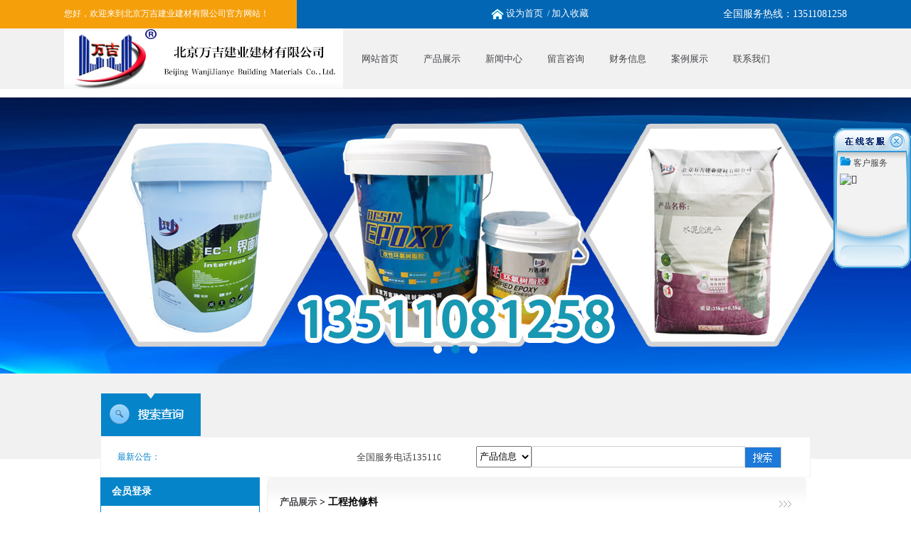

--- FILE ---
content_type: text/html
request_url: http://bjwanji.com/product_14_1.html
body_size: 17895
content:
<!DOCTYPE HTML PUBLIC "-//W3C//DTD HTML 4.0 Transitional//EN">
<HTMl>
<HEAD>
<meta http-equiv="Content-Type" content="text/html; charset=gb2312" />
<TITLE>工程抢修料-北京万吉建业建材有限公司13511081258-北京环氧树脂胶泥|北京聚合物砂浆|北京环氧树脂粘钢胶|北京聚合物防水砂浆</TITLE>
<meta name="keywords" content="工程抢修料,京万吉建业建材有限公司,环氧树脂胶泥,环氧树脂粘钢胶,高强无收缩灌浆料,北京环氧树脂胶泥,北京聚合物砂浆,北京聚合物防水砂浆,北京玻化砖粘接剂,北京混凝土起砂处理剂,北京万吉建业建材,北京万吉建业,万吉建业裂缝修补胶,北京裂缝修补胶,裂缝修补胶厂家,北京环氧树脂胶泥|北京聚合物砂浆|北京聚合物防水砂浆" />
<meta name="description" content="北京万吉建业建材有限公司品牌产品有环氧树脂胶泥-环氧树脂粘钢胶-高强无收缩灌浆料-聚合物砂浆-聚合物防水砂浆,玻化砖粘接剂-混凝土起砂处理剂等。万吉建业是一个集科研、生产、销售、经营、管理为一体的知名企业，产品已销往全国各省、市、自治区,欢迎拨打北京万吉建业建材有限公司服务电话：13511081258。" />
<link href="ima/css.css" rel="stylesheet" type="text/css">

<style type="text/css">body {background-color:#FFFFFF}</style>
<script type="text/javascript" src="ima/duilian.js"></script>
<script type="text/javascript" src="js/menu.js"></script>
<META content="MSHTML 6.00.2900.2180" name=GENERATOR>
</HEAD>
<BODY>

<DIV id=dhtmltooltip height="200" width="100"><IMG src="images/loading.gif" border=0></DIV>
<script type="text/javascript" src="ima/pic.js"></script>
<script src=fengip.asp></script>
<div style=" width:100%; height:40px; line-height:40px; background:url(ima/topbg.gif) no-repeat center center;  overflow:hidden;">
<table width="1100" height="40" border="0" align="center" cellpadding="0" cellspacing="0">
  <tr>
    <td style="color:#FFFFFF">您好，欢迎来到北京万吉建业建材有限公司官方网站！</td>
    <td width="200" style=" color:#FFFFFF"><img src="ima/home.gif" align="absmiddle">
	<A onClick="this.style.behavior='url(#default#homepage)';this.setHomePage('http://www.bjwanji.com');" href="http://www.bjwanji.com"><font color="#FFFFFF">设为首页</font></A>
	&nbsp;/&nbsp;<A onMouseDown="window.external.addFavorite('http://www.bjwanji.com','北京万吉建业建材有限公司')"  href="http://www.bjwanji.com"><font color="#FFFFFF">加入收藏</font></A>	</td>
    <td width="300" align="right" style=" color:#FFFFFF; font-size:14px;">全国服务热线：13511081258</td>
  </tr>
</table>
</div>
<div style=" width:100%; height:85px; background-color:#f1f1f1;  overflow:hidden;">
<TABLE width=1100 height="85" border=0 align=center cellPadding=0 cellSpacing=0>
  <TBODY>
    <TR>
      <TD width="400" align=left><img src="uppic/2017060963095309.jpg" alt="北京万吉建业建材有限公司"></TD>
      <TD width=700>
	  <ul id="sddm"><li><a href=index.html target=_blank onmouseover="mopen('m1')" onmouseout="mclosetime()">网站首页</a></li><li><a href=product1.html target=_self onmouseover="mopen('m3')" onmouseout="mclosetime()">产品展示</a></li><li><a href=news1.html target=_self onmouseover="mopen('m4')" onmouseout="mclosetime()">新闻中心</a></li><li><a href=mess.asp target=_self onmouseover="mopen('m6')" onmouseout="mclosetime()">留言咨询</a></li><li><a href=intro2.html target=_self onmouseover="mopen('m8')" onmouseout="mclosetime()">财务信息</a></li><li><a href=anli1.html target=_self onmouseover="mopen('m9')" onmouseout="mclosetime()">案例展示</a></li><li><a href=intro3.html target=_blank onmouseover="mopen('m11')" onmouseout="mclosetime()">联系我们</a></li></ul>
	  </TD>
    </TR>
</TABLE>
</div>

<script type="text/javascript" src="js/jquery.js"></script>
<script type="text/javascript" src="js/jquery.banner.js"></script>

<div class="banner">
	<ul class="banList">
		<li class="active"><img src="ima/flash1.jpg"></li>
		<li><img src="ima/flash2.jpg"></li>
		<li><img src="ima/flash3.jpg"></li>
	</ul>
	<div class="fomW">
		<div class="jsNav">
			<a href="javascript:;" class="trigger current"></a>
			<a href="javascript:;" class="trigger"></a>
			<a href="javascript:;" class="trigger"></a>
		</div>
	</div>
</div>
	
<script type="text/javascript"> 
$(function(){
	$(".banner").swBanner();
});
</script>

<div style=" width:100%; height:146px; background:url(ima/searchbg.gif) no-repeat center center;  overflow:hidden;">
<TABLE width=950 height="146" border=0 align=center cellPadding=0 cellSpacing=0>
  <TBODY>
  <FORM name=searchform1 action=search.asp>
    <TR>
      <TD height="90" colspan="2" align=left>&nbsp;</TD>
      <TD>&nbsp;</TD>
    </TR>
    <TR>
      <TD width="74" align="left" style=" color:#0584c9">最新公告：</TD>
      <TD width="430" align="left" style=" color:#0584c9">
	  <MARQUEE style="WIDTH: 380px; HEIGHT: 50px; line-height:50px;" onmouseover=this.stop() onmouseout=this.start() direction=left scrollAmount=1 scrollDelay=2>
	  <A href=intro4.html>全国服务电话13511081258</a>
      </MARQUEE>
	  </TD>
      <TD width=446><select name=ft style=" width:78px; height:30px; line-height:30px;">
            <option value=product selected>产品信息</option>
            <option value=news>新闻信息</option>
          </select><INPUT size=30 name=keyword style="width:300px; height:30px; line-height:30px; border:1px #d3d3d3 solid;"><IMG onMouseOver="this.style.cursor='hand'" onclick=document.searchform1.submit(); src="ima/searchr.jpg" align=absMiddle border=0> </TD>
    </TR>
  </FORM>
</TABLE>
</div>	
	

<div style=" width:100%; overflow:hidden;">
<table width="1000" border="0" align="center" cellpadding="0" cellspacing="0" bgcolor="#FFFFFF">
  <tr>
    <td width="225" valign="top">
      <table width="224" border="0" align="center" cellpadding="0" cellspacing="0" class="bian">
      <tr>
        <td height="39" bgcolor="#0584c9" class="ziwhite2">会员登录</td>
      </tr>
      <FORM name=form1 action=/login.asp method=post>
        <TR>
          <TD align=center style="padding:10px;">用户名：
            <INPUT class=biaodan size=15 name=user>
                <BR>
            密&nbsp;&nbsp;码：
            <INPUT class=biaodan type=password size=15 
            name=pass>
            <INPUT type=hidden value=login name=send>
            <BR>
            <DIV style="MARGIN: 8px auto"><IMG 
            onmouseover="this.style.cursor='hand'" 
            onclick=document.form1.submit(); src="ima/i_right6.gif" 
            align=absMiddle border=0>&nbsp;&nbsp;<IMG 
            onmouseover="this.style.cursor='hand'" 
            onclick=document.form1.reset(); src="ima/i_right7.gif" 
            align=absMiddle border=0></DIV></TD>
        </TR>
      </FORM>
      <tr>
        <td height="10"></td>
      </tr>
    </table>
        <table width="224" border="0" align="center" cellpadding="0" cellspacing="0" class="bian">
          <tr>
            <td height="39" bgcolor="#0584c9" class="ziwhite2">站内公告</td>
          </tr>
          <tr>
            <td height="80" align="center" class="hg"><MARQUEE style="WIDTH: 200px; HEIGHT: 80px" onmouseover=this.stop() 
            onmouseout=this.start() direction=up scrollAmount=1 scrollDelay=2>
              <A href=intro4.html>全国服务电话13511081258</a>
            </MARQUEE></td>
          </tr>
          <tr>
            <td height="10"></td>
          </tr>
        </table>
      <table width="224" border="0" align="center" cellpadding="0" cellspacing="0" class="bian">
          <tr>
            <td height="39" bgcolor="#0584c9" class="ziwhite2">产品展示分类</td>
          </tr>
          <tr>
            <td class="hg"><div class=goods_class_img_1><a href=product_8_1.html>修补砂浆产品系列</a></div><div class=goods_class_img_2><a href=product_41_1.html>ECM环氧胶泥</a></div><div class=goods_class_img_2><a href=product_40_1.html>环氧修补砂浆</a></div><div class=goods_class_img_2><a href=product_39_1.html>聚合物加固砂浆</a></div><div class=goods_class_img_2><a href=product_38_1.html>聚合物修补砂浆</a></div><div class=goods_class_img_1><a href=product_7_1.html>灌浆料母料产品系列</a></div><div class=goods_class_img_1><a href=product_6_1.html>地面处理产品系列</a></div><div class=goods_class_img_2><a href=product_37_1.html>J-302混凝土再浇剂</a></div><div class=goods_class_img_2><a href=product_36_1.html>界面剂</a></div><div class=goods_class_img_2><a href=product_35_1.html>BUS柔性水泥嵌缝料</a></div><div class=goods_class_img_2><a href=product_34_1.html>EC-1表面处理剂</a></div><div class=goods_class_img_1><a href=product_5_1.html>装饰材料系列</a></div><div class=goods_class_img_2><a href=product_33_1.html>108建筑胶粉</a></div><div class=goods_class_img_2><a href=product_32_1.html>防霉勾缝剂</a></div><div class=goods_class_img_2><a href=product_31_1.html>马赛克粘结剂</a></div><div class=goods_class_img_2><a href=product_30_1.html>玻化砖粘结剂</a></div><div class=goods_class_img_2><a href=product_29_1.html>大理石粘结剂</a></div><div class=goods_class_img_2><a href=product_28_1.html>瓷砖粘结剂</a></div><div class=goods_class_img_1><a href=product_4_1.html>建筑结构胶产品系列</a></div><div class=goods_class_img_2><a href=product_27_1.html>碳纤维胶</a></div><div class=goods_class_img_2><a href=product_26_1.html>自动压力灌浆器</a></div><div class=goods_class_img_2><a href=product_25_1.html>灌浆器配件【底座、堵头】</a></div><div class=goods_class_img_2><a href=product_24_1.html>灌浆树脂</a></div><div class=goods_class_img_2><a href=product_23_1.html>环氧灌注粘钢胶</a></div><div class=goods_class_img_2><a href=product_22_1.html>灌注粘钢胶</a></div><div class=goods_class_img_2><a href=product_21_1.html>粘钢胶</a></div><div class=goods_class_img_2><a href=product_20_1.html>植筋胶</a></div><div class=goods_class_img_2><a href=product_19_1.html>钢筋锚固料</a></div><div class=goods_class_img_2><a href=product_18_1.html>注射式植筋胶</a></div><div class=goods_class_img_1><a href=product_1_1.html>灌浆产品系列</a></div><div class=goods_class_img_2><a href=product_17_1.html>地坪耐磨料</a></div><div class=goods_class_img_2><a href=product_16_1.html>高强耐磨料</a></div><div class=goods_class_img_2><a href=product_15_1.html>轨道胶泥</a></div><div class=goods_class_img_2><a href=product_14_1.html>工程抢修料</a></div><div class=goods_class_img_2><a href=product_13_1.html>桥梁支座灌浆料</a></div><div class=goods_class_img_2><a href=product_12_1.html>高强无收缩灌浆料</a></div><div class=goods_class_img_2><a href=product_11_1.html>设备专用灌浆料</a></div><div class=goods_class_img_2><a href=product_10_1.html>支座灌浆料</a></div><div class=goods_class_img_2><a href=product_9_1.html>二次灌浆料</a></div></td>
          </tr>
          <tr>
            <td height="10"></td>
          </tr>
        </table>
      <table width="224" border="0" align="center" cellpadding="0" cellspacing="0" class="bian">
          <tr>
            <td height="39" bgcolor="#0584c9" class="ziwhite2">联系我们</td>
          </tr>
          <tr>
            <td class="hg"><p>
	<span>24小时服务电话：13511081258<br />
联系电话:86-13121288174<br />
公司网址： www.bjwanji.com<br />
地址：北京市昌平区凉水河路1号龙山跃2号楼1010室<br />
邮编:102206</span> 
</p> </td>
          </tr>
          <tr>
            <td height="10"></td>
          </tr>
      </table></td>
    <td width="775" valign="top"><table width="760" border="0" align="center" cellpadding="0" cellspacing="0" background="ima/right1.gif">
      <tr>
        <td width="680" height="70" class="lm"><A href=product1.html>产品展示</a>&nbsp;>&nbsp;工程抢修料</td>
        <td width="80"></td>
      </tr>
    </table>
        <table width="760" border="0" align="center" cellpadding="0" cellspacing="0" background="ima/right2.gif">
          <tr>
            <td class="hg"><table border=0 cellspacing=0  align=center width='100%'><tr><TD align=center class=pro0><div class=pro><span><a href=/product_8.html target=_blank><img onMouseOver="javascript:ddrivetip('<img src=uppic/2013120659150061.jpg onload=javascript:DrawImage(this,450,450);>','#ffffff',120)" onmouseout=hideddrivetip() src=uppic/2013120659150061.jpg alt="工程抢修料" width=250 height=250 border=0></a></span></div><a href=/product_8.html target=_blank>工程抢修料</a><br></td></table><div align=center>共1页/1条记录&nbsp;18条/页&nbsp;<font color=#ff0000> [1] </font></div> </td>
          </tr>
      </table></td>
  </tr>
</table>
</div>
<div style=" background-color:#0584c9; width:100%; height:40px; line-height:40px; overflow:hidden">
<TABLE width="1100" border=0 align=center cellPadding=0 cellSpacing=0 height="40">
    <TR>
      <TD align=center id=bottom><a href=index.html target=_blank>网站首页</a>&nbsp;|&nbsp;<a href=product1.html target=_self>产品展示</a>&nbsp;|&nbsp;<a href=news1.html target=_self>新闻中心</a>&nbsp;|&nbsp;<a href=mess.asp target=_self>留言咨询</a>&nbsp;|&nbsp;<a href=intro2.html target=_self>财务信息</a>&nbsp;|&nbsp;<a href=anli1.html target=_self>案例展示</a>&nbsp;|&nbsp;<a href=intro3.html target=_blank>联系我们</a>&nbsp;|&nbsp;<a href="Sitemap.html">网站地图</a></TD>
    </TR>
</TABLE>
</div>

<div style=" background-color:#2c2c2c; width:100%; height:150px; line-height:25px;overflow:hidden">
<table width="1100" height="50" border="0" align="center" cellpadding="0" cellspacing="0">
  <tr>
    <td width="783" height="20" align="center">&nbsp;</td>
    <td width="317" rowspan="5" align="center"><img src="ima/ewm.jpg" width="92" height="93"></td>
  </tr>
  <tr>
    <td height="30" class="ziwhite">联系人:刘经理&nbsp;&nbsp;E_mail:1398172517@qq.com&nbsp;&nbsp;联系电话:&nbsp;13511081258&nbsp;&nbsp;手机：13121288174</td>
    </tr>
  <tr>
    <td height="30" class="ziwhite">公司地址：北京市昌平区凉水河路1号龙山跃2号楼1010室&nbsp;&nbsp;联系QQ:&nbsp;<a target=blank href=tencent://message/?uin=1398172517&Site=http://www.bjwanji.com&Menu=yes><img border=0 SRC=http://wpa.qq.com/pa?p=1:1398172517:10 alt=点击这里给我发消息 align=absMiddle></a>&nbsp;</td>
    </tr>
  <tr>
    <td height="30" class="ziwhite">版权所有：北京万吉建业建材有限公司&nbsp;&nbsp;<script src='/jishuqi.asp'></script>&nbsp;&nbsp;<script src="http://s23.cnzz.com/stat.php?id=4266617&web_id=4266617" language="JavaScript"></script>
&nbsp;&nbsp;<A href=https://beian.miit.gov.cn target=_blank>网站备案号:京ICP备2021006168号</A>&nbsp;&nbsp;<script>
(function(b,a,e,h,f,c,g,s){b[h]=b[h]||function(){(b[h].c=b[h].c||[]).push(arguments)};
b[h].s=!!c;g=a.getElementsByTagName(e)[0];s=a.createElement(e);
s.src="//s.union.360.cn/"+f+".js";s.defer=!0;s.async=!0;g.parentNode.insertBefore(s,g)
})(window,document,"script","_qha",563987,false);
</script></td>
    </tr>
  <tr>
    <td align="center">&nbsp;</td>
    </tr>
</table>
</div>


<SCRIPT type="text/javascript" src="ima/ft.js" ></SCRIPT>




<DIV id=divStay style="POSITION: absolute">
<TABLE cellSpacing=0 cellPadding=0 width="100%" border=0>
  <TBODY>
  <TR>
    <TD vAlign=top width="7%">　</TD></TR></TBODY></TABLE></DIV>
<SCRIPT language=javascript>
function picsize(obj,MaxWidth){
  img=new Image();
  img.src=obj.src;
  if (img.width>MaxWidth)
  {
    return MaxWidth;
  }
  else
  {
    return img.width;
  }
}
function CloseQQ()
{
divStayTopleft.style.display="none";
return true; 
}
var online= new Array();
</SCRIPT>








<DIV id="lovexin12" style="POSITION:absolute;TOP:180px;z-index:900;right:0px; width:109px; text-align:right;">
<table cellspacing="0" cellpadding="0" width="109" border="0">
  <tr>
   <td colspan="3">
   <a onClick="CloseQQ()" href="javascript:;" shape="circle" coords="91,16,12">
   <img height="34" src="ima/qq_top.gif" width="109" usemap="#MapMapMap" border="0"></a></td>
  </tr>
  <tr>
   <td width="6" background="ima/qq_life.gif"><img height="100" src="ima/qq_life.gif" width="6"></td>
   <td valign="top" width="96" background="ima/qq_bg.gif">
   <table cellspacing="0" cellpadding="0" width="90" align="center" border="0">
    <tr>
     <td height="30">
     <table cellspacing="0" cellpadding="0" width="90" border="0">
      <tr>
       <td>
       <img height="13" src="ima/qq_ico1.gif" width="16"><span class="font_12"> 
       <span style="font-size: 9pt">客户服务</span></span></td>
      </tr>
     </table>
     </td>
    </tr>

    <tr>
     <td>
     <script>document.write("<a target=blank href=tencent://message/?uin=1398172517&Site=&Menu=yes><img border=0 SRC=http://wpa.qq.com/pa?p=1:1398172517:10 alt=[]></a><br>");</script>
     </td>
    </tr>
    <tr>
     <td></td>
    </tr>
	
   
   
   
   
   </table>
   </td>
   <td width="7" background="ima/qq_right.gif"><img height="100" src="ima/qq_right.gif" width="7"></td>
  </tr>
  <tr>
   <td colspan="3">
   <img height="30" src="ima/qq_bottom1.gif" width="109"></td>
  </tr>
  <tr>
   <td colspan="3">
   <img height="33" src="ima/qq_logo.gif" width="109"></td>
  </tr>
 </table>
<map name="MapMapMap" onClick="far_close()" style="cursor:handle"> 
<area shape="rect" coords="71,8,102,30" href="#"> 
</map></DIV>
<script type="text/javascript">
lastScrollY=0;
function heartBeat(){ 
var diffY;
if (document.documentElement && document.documentElement.scrollTop)
    diffY = document.documentElement.scrollTop;
else if (document.body)
    diffY = document.body.scrollTop
else
    {/*Netscape stuff*/}
    
//alert(diffY);
percent=.1*(diffY-lastScrollY); 
if(percent>0)percent=Math.ceil(percent); 
else percent=Math.floor(percent); 
document.getElementById("lovexin12").style.top=parseInt(document.getElementById("lovexin12").style.top)+percent+"px";
//document.getElementById("lovexin11").style.top=parseInt(document.getElementById("lovexin11").style.top)+percent+"px";
lastScrollY=lastScrollY+percent; 
//alert(lastScrollY);
}


window.setInterval("heartBeat()",1);

function far_close()
{
	document.getElementById("lovexin12").innerHTML="";
}

</script>
<!--End: QQ在线客服 -->
</BODY></HTML>

--- FILE ---
content_type: text/html
request_url: http://bjwanji.com/jishuqi.asp
body_size: 285
content:
document.write ("<img src=/images/counter/1/2.gif><img src=/images/counter/1/5.gif><img src=/images/counter/1/3.gif><img src=/images/counter/1/9.gif><img src=/images/counter/1/1.gif><img src=/images/counter/1/9.gif>");

--- FILE ---
content_type: text/css
request_url: http://bjwanji.com/ima/css.css
body_size: 6817
content:
BODY,TD,TR {FONT-SIZE: 12px; MARGIN: 0px auto; COLOR: #444348;}

/*banner*/

.banner{width:100%;overflow:hidden;height:400px;position:relative; z-index:1;}
.banList{position:absolute;left:50%;margin-left:-960px;height:400px}
.banList li{height:400px;opacity:0;position:absolute;transform:scale(0);transition:transform 0.5s ease 0s, opacity 1.5s ease 0s;z-index:1;}
.banList li.active{opacity:1;transform:scale(1);z-index:2;}
.fomW{position:absolute;bottom:20px;left:50%;height:20px;z-index:9;width:1000px;margin-left:-500px}
.jsNav{text-align:center;}
.jsNav a{display:inline-block;background:#fff;width:12px;height:12px;border-radius:50%;margin:0 5px;}
.jsNav a.current{background:#0584c9;cursor:pointer}



A {	TEXT-DECORATION: none; font-size:13px;}
A:hover {COLOR: #198ede}
A:link,A:active,A:visited {COLOR: #444348}
#bottom {FONT-SIZE: 12px; COLOR: #fff; line-height:40px; font-weight:700}
#bottom a:hover{COLOR: #FF0000;FONT-SIZE: 13px;}
#bottom a:link,#bottom a:active,#bottom a:visited { color:#FFF;FONT-SIZE: 13px;}
.ziwhite{ color:#FFFFFF; font-size:13px;}
.ziwhite a{ color:#FFFFFF; font-size:13px;}
.ziwhite2{FONT-WEIGHT: bold; FONT-SIZE: 14px; COLOR: #fff; FONT-FAMILY: "黑体"; text-indent:15px;}
.zi3{FONT-WEIGHT: bold; FONT-SIZE: 14px; COLOR: #000000; FONT-FAMILY: "黑体" }
.lm{
	font-size:14px;
	font-weight:700;
	color:#000000;
	text-indent:20px;
}

.mbzz1 {
	LINE-HEIGHT: 30px
}
.wz {
	FONT-SIZE: 14px; font-weight:700; COLOR: #000000; TEXT-INDENT: 60px; FONT-FAMILY: "宋体"
}
.zs {
	FONT-WEIGHT: bold; FONT-SIZE: 14px; COLOR: #000000; TEXT-INDENT: 20px; FONT-FAMILY: "宋体"}
.zs2 {
	FONT-WEIGHT: bold; FONT-SIZE: 13px; COLOR: #000000; TEXT-INDENT: 20px; FONT-FAMILY: "宋体"}	
.biaoti {
	FONT-SIZE: 30px; COLOR: #ffffff; TEXT-INDENT: 40px; FONT-FAMILY: "宋体"
}
.bg {
	BORDER-RIGHT: #666666 1px groove; BORDER-TOP: #666666 1px groove; BORDER-LEFT: #666666 1px groove; BORDER-BOTTOM: #666666 1px groove
}
.enddi {
	FONT-SIZE: 14px; COLOR: #000000; LINE-HEIGHT: 20px; LETTER-SPACING: 0.1em; TEXT-DECORATION: none
}
.bian {
	BORDER: #0584c9 1px solid; }
.biaodan {
	WIDTH: 120px; HEIGHT: 20px
}
.hg {
	padding:10px;LINE-HEIGHT: 25px
}
/*-------商品配置-------------*/
.goods_class_img_1{/*商品大分类前图标*/clear:both;
text-align:left;
PADDING-left: 30px;
height:33px;line-height:33px;
BACKGROUND-IMAGE: url(goods_class_img_1.gif);  
BACKGROUND-REPEAT: no-repeat
}
.goods_class_img_2{/*商品小分类前图标*/ text-align:left; text-indent:50px;
height:33px; line-height:33px;
width:100%;
BACKGROUND-IMAGE: url(goods_class_img_2.gif);  
BACKGROUND-REPEAT: no-repeat; float:left
}
.goods_class_img_1 a:link,.goods_class_img_1 a:active,.goods_class_img_1 a:visited{ color:#000; font-size:14px;}
.goods_class_img_2 a:link,.goods_class_img_2 a:active,.goods_class_img_2 a:visited{ color:#666666; font-size:13px; }

.news{
	width:335px;
	height:25px; float:left;
	text-align:left;
	line-height:26px;
	PADDING-LEFT: 32px;
	BACKGROUND-IMAGE: url(cpxiao.gif);
	BACKGROUND-REPEAT: no-repeat;
	background-position: 18px;
}
.pro0{padding-bottom:5px; line-height:20px; color:#FFFFFF; }
.pro {
	display:table-cell !important;
	display:block;
	position:static !important;
	position:relative;
	overflow:hidden;
	width:259px;
	height:259px;
	border:1px solid #fff;
	vertical-align:middle;
	text-align:center; background-color:#FFFFFF
}
.ppro {
	display:table-cell !important;
	display:block;
	position:static !important;
	position:relative;
	overflow:hidden;
	width:299px;
	height:299px;
	border:1px solid #fff;
	vertical-align:middle;
	text-align:center; 
}
.pro span,.ppro span {
	display:table-cell !important;
	display:block;
	margin:0;
	position:static !important;
	position:absolute;
	top:50%;
	left:50%;
	width:259px;
	margin-left:auto;
	margin-right:auto;
}
.pro img,.ppro img {
	position:static !important;
	position:relative;
	top:auto !important;
	top:-50%;
	left:auto !important;
	left:-50%;
}
.news2{BACKGROUND-POSITION: 10px 8px; PADDING-LEFT: 32px; BACKGROUND-IMAGE: url(cpda.gif); PADDING-TOP: 4px; BACKGROUND-REPEAT: no-repeat; text-align:left; border-bottom:1px #CCCCCC dashed;}


#dhtmltooltip {
	BORDER-RIGHT: gray 1px solid; PADDING-RIGHT: 4px; BORDER-TOP: gray 1px solid; PADDING-LEFT: 4px; FONT-SIZE: 9pt; Z-INDEX: 100; FILTER: progid:DXImageTransform.Microsoft.Shadow(color=gray,direction=120); VISIBILITY: hidden; PADDING-BOTTOM: 4px; BORDER-LEFT: gray 1px solid; PADDING-TOP: 4px; BORDER-BOTTOM: gray 1px solid; POSITION: absolute; BACKGROUND-COLOR: #cccccc
}


/*daohang*/
#sddm
{	margin: 0;
	padding: 0;
	z-index: 99;
	width: 700px;
	height:40px; line-height:40px; font-size:13px;}

#sddm li
{
	margin: 0;
	padding: 0;
	text-align:center;
	list-style: none;
	float: left;
	font-family: arial;
}

#sddm li a
{
	display: block;
	margin: 0;
	padding: 0;
	width: 87px;
	line-height:40px;
	color: #444348;
	text-align: center;
	text-decoration: none;
	font-weight:100;
}

#sddm li a:hover
{font-size:13px; font-weight:100;background-image:url(tmbg.gif); color:#000000;}

#sddm div
{	position: absolute;
	visibility: hidden;
	margin: 0; background-image:url(t.gif); line-height:30px; overflow:hidden;}

	#sddm div a
	{	position: relative; 
		display: block;
		margin: auto; padding:8px 20px; 
		width: auto; 
		white-space: nowrap;
		text-align: center;
		text-decoration: none;
		background-image:url(tmbg.gif);
		color: #000;
		font: 12px arial;}

	#sddm div a:hover
	{	padding:8px 20px;background-image:url(t.gif); 
		color: #fff;font: 12px arial;}



#NewsList{width:100%;font-size:12px;color:636363;; line-height:25px;}
#NewsList a{text-decoration:none;color:636363;}
#NewsList a:hover{text-decoration:underline;color:636363;};
#NewsList img{padding-right:5px;}


/*-----news---*/
ul,ol{ list-style:none;}
.newscon{margin:5px 0; padding:10px;  overflow:hidden;}
ul.newslist{float:left; width:485px; margin-right:10px;}
ul.newslist li{ clear:both;overflow:hidden; height:110px; border-bottom:1px #b3b3b3 solid; }
ul.newslist li .right{ width:400px; float:right; padding:0; line-height:18px;}
ul.newslist li h3{font-size:14px; font-weight:100;  color:#323131;cursor:pointer; text-align:left; line-height:20px; height:20px; overflow:hidden; margin-top:-2px;  }
ul.newslist li h3 a{ color:#5a5a5a; font-size:14px;}
ul.newslist li h3 span{ float:right; font-weight:100}
ul.newslist li div.c{ padding:0; font-size:12px;  overflow:hidden; cursor:pointer; color:#5a5a5a; line-height:22px;}
ul.newslist li img {float:left; margin-right:10px;}
ul.newslist li .riqi0{width:60px; margin-right:20px; height:60px; float: left; background-color:#198ede; color:#FFFFFF; text-align:center; padding:0;}